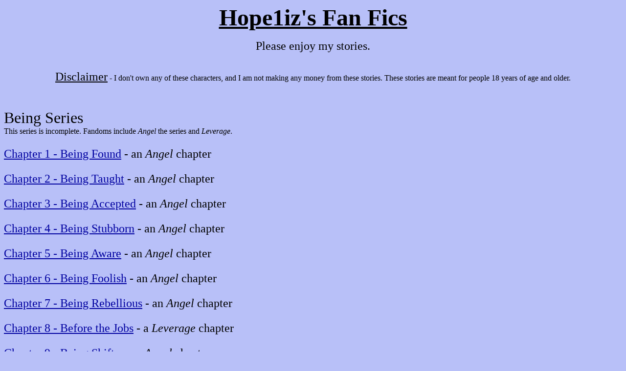

--- FILE ---
content_type: text/html
request_url: https://ficwriter.com/AAHope1izIndex.html
body_size: 1504
content:
<!doctype html public "-//w3c//dtd html 3.2//en">

<html>

<head>
<title>Guest Author Hope1iz</title>
<meta name="GENERATOR" content="Arachnophilia 4.0">
<meta name="FORMATTER" content="Arachnophilia 4.0">
</head>

<body bgcolor="#b8c0f8" text="#000000" link="#0000a0" vlink="#800080" alink="#ca0000">

<center><b><U><font size="+4"> Hope1iz's Fan Fics</font></u></b><br><br>
<font size="+2">Please enjoy my stories.</font><br><br><br>

<U><font size="+2">Disclaimer</font></u> - I don't own any of these characters, and I am not making any money from these stories.  These stories are meant for people 18 years of age and older. </center><br><br>

<p><font size="+3">Being Series </font><br>
This series is incomplete. Fandoms include <i>Angel</i> the series and <i>Leverage</i>.</p>

<font size="+2">
<p><a href="H1AngelBeingFound.html">Chapter 1 - Being Found</a> - an <i>Angel</i> chapter</p>

<p><a href="H1AngelBeingTaught.html">Chapter 2 - Being Taught</a> - an <i>Angel</i> chapter</p>

<p><a href="H1AngelBeingAccepted.html">Chapter 3 - Being Accepted</a> - an <i>Angel</i> chapter</p>

<p><a href="H1AngelBeingStubborn.html">Chapter 4 - Being Stubborn</a> - an <i>Angel</i> chapter</p>

<p><a href="H1AngelBeingAware.html">Chapter 5 - Being Aware</a> - an <i>Angel</i> chapter</p>

<p><a href="H1AngelBeingFoolish.html">Chapter 6 - Being Foolish</a> - an <i>Angel</i> chapter</p>

<p><a href="H1AngelBeingRebellious.html">Chapter 7 - Being Rebellious</a> - an <i>Angel</i> chapter</p>

<p><a href="H1LeverageBeforeJobs.html">Chapter 8 - Before the Jobs</a> - a <i>Leverage</i> chapter</p>

<p><a href="H1AngelBeingShifty.html">Chapter 9 - Being Shifty</a> - an <i>Angel</i> chapter</p>

<p><a href="H1LeverageBetweenJobs.html">Chapter 10 - Between Jobs</a> - a <i>Leverage</i> chapter</p>

<p><a href="H1AngelBeingBelligerent.html">Chapter 11 - Being Belligerent</a> - an <i> Angel</i> chapter</p>
</font>
<br>

<p><font size="+3">Muti Fandom Series - It's The End Of The World As We Know It</font><br>
This series is incomplete. Fandoms include <i>Angel</i>, <i>Avengers</i>, <i>Die Hard</i>, <i>Harry Potter</i>, <i>Highlander</i>, <i>NCIS: LA</i>, <i>Numb3rs</i>, <i>Star Trek Voyager</i>, and <i>Supernatural</i>. </p>

<font size="+2">
<p><a href="H1EndWorldBeginning.html">Ch 1 - In The Beginning...</a> </p>

<p><a href="H1EndWorldBeginning2.html">Ch 2 - In The Beginning Part 2</a> </p>

<p><a href="H1EndWorldFamilyMatters.html">Ch 3 - Family Matters</a> </p>

<p><a href="H1EndWorldWhatWas.html">Ch 4 - What Was...</a> </p>

<p><a href="H1EndWorldWhatIs.html">Ch 5 - What Is...</a> </p>

<p><a href="H1EndWorldWhatIsToCome.html">Ch 6 - What Is To Come...</a></p>

<p><a href="H1EndWorldAnotherWay.html">Ch 7 - Another Way to Die Hard</a></p>
</font>
<br>

<p><font size="+3">Agents of S.H.I.E.L.D. Series - Redeeming Grant</font><br>
Ths series was written as an RPG (role playing game) between the authors Hope1iz, and BlackFox12 aka Cat2000</p>

<font size="+2">
<p><a href="H1ShieldRevisited.html">Ch 1 - Beginning of the End Revisited</a> </p>

<p><a href="https://cat2000andhope1izfanfiction.com/">Cat2000 and Hope1iz Fanfiction Page</a> The entire series can be found here along with a TON of other stories.</p>
</font><br>


<p><font size="+3">Agents of S.H.I.E.L.D. Story</font></p>

<font size="+2">
<p><a href="H1ShieldFamilyMatters.html">Family Matters</a></p>
</font><br>


<p><font size="+3">Avengers Stories</font></p>

<font size="+2">
<p><a href="H1AvengForgiveness.html">Forgiveness</a></p>

<p><a href="H1AvengBetterPartValor.html">Better Part of Valor</a></p>

<p><a href="H1AvengJustMightGetIt.html">Because You Just Might Get It</a></p>

<p><a href="H1AvengWhatDid.html">What Did You Do Now</a></p>

<p><a href="H1AvengWontLikeAngry.html">You Won't Like Me When I'm Angry</a></p>

<p><a href="H1AvengUpToHere.html">Up to Here</a></p>

<p><a href="H1AvengSeeingIsBelieving.html">Seeing is Beliving</a></p>

<p><a href="H1AvengNippingIt.html">Nipping It</a></p>

<p><a href="H1AvengTonyDontKnow.html">What Tony Don't Know</a></p>

<p><a href="H1AvengOffShortCliff.html">Off a Short Cliff</a></p>

<p><a href="H1AvengOffShortCliff2.html">Off a Short Cliff - Part Deux</a></p>

<p><a href="H1AvengOffShortCliff3.html">Off a Short Cliff - Part Three</a></p>

<p><a href="H1AvengFlyingSolo.html">Flying Solo</a></p>

<p><a href="H1AvengPayAttention.html">Pay Attention! - Flying Solo Part 2</a></p>
</font><br>


<p><font size="+3">The Breakfast Club Story</font></p>

<font size="+2">
<p><a href="H1BreakClubCircumstances.html">Circumstances</a></p>
</font><br>


<p><font size="+3">Die Hard Story</font></p>

<font size="+2">
<p><a href="H1DHDon'tDieHard.html">Don't Die Hard</a></p>
</font><br>


<p><font size="+3">Expendables & NCIS:LA crossover Story</font></p>

<font size="+2">
<p><a href="H1ExpendNcisLADiamond.html">Diamond Eyes</a></p>
</font><br>


<p><font size="+3">Ladyhawke Story</font></p>

<font size="+2">
<p><a href="H1LadyHawkeMouse.html">Mouse!</a></p>
</font><br>


<p><font size="+3">NCIS Story</font></p>

<font size="+2">
<p><a href="H1NcisMorningAfter.html">Morning After</a></p>
</font><br>


<p><font size="+3">NCIS: LA Stories</font></p>

<font size="+2">
<p><a href="H1NcisLAReally.html">Really? I mean REALLY??</a></p>

<p><a href="H1NcisLABetterToAdmit.html">Better to Admit</a></p>
</font><br>


<p><font size="+3">Now You See Me 2 Story</font>

<font size="+2">
<p><a href="H1NowYouVengeance.html">The Cost of Vengeance</a></p>
</font><br>


<p><font size="+3">The Sorcerer's Apprentice (2010) Stories</font></p>

<font size="+2">
<p><a href="H1SorcAppSlipperySlopes.html">Slippery Slopes</a></p>

<p><a href="H1SorcAppFiveTimes.html">Five Times...</a></p>

<p><a href="H1SorcAppHeyPretty.html">Hey Pretty</a></p>

<p><a href="H1SorcAppMotherHen.html">Mother Hen</a></p>
</font><br>


<p><font size="+3">Transformers Story/Drabble</font></p>

<font size="+2">
<p><a href="H1TransformersSand.html">Sand</a></p>
</font><br>


<p><center><a href="index.html"><font size="+2">Return to Home Page</font></a></center></p>
<br>

</body>

</html>
